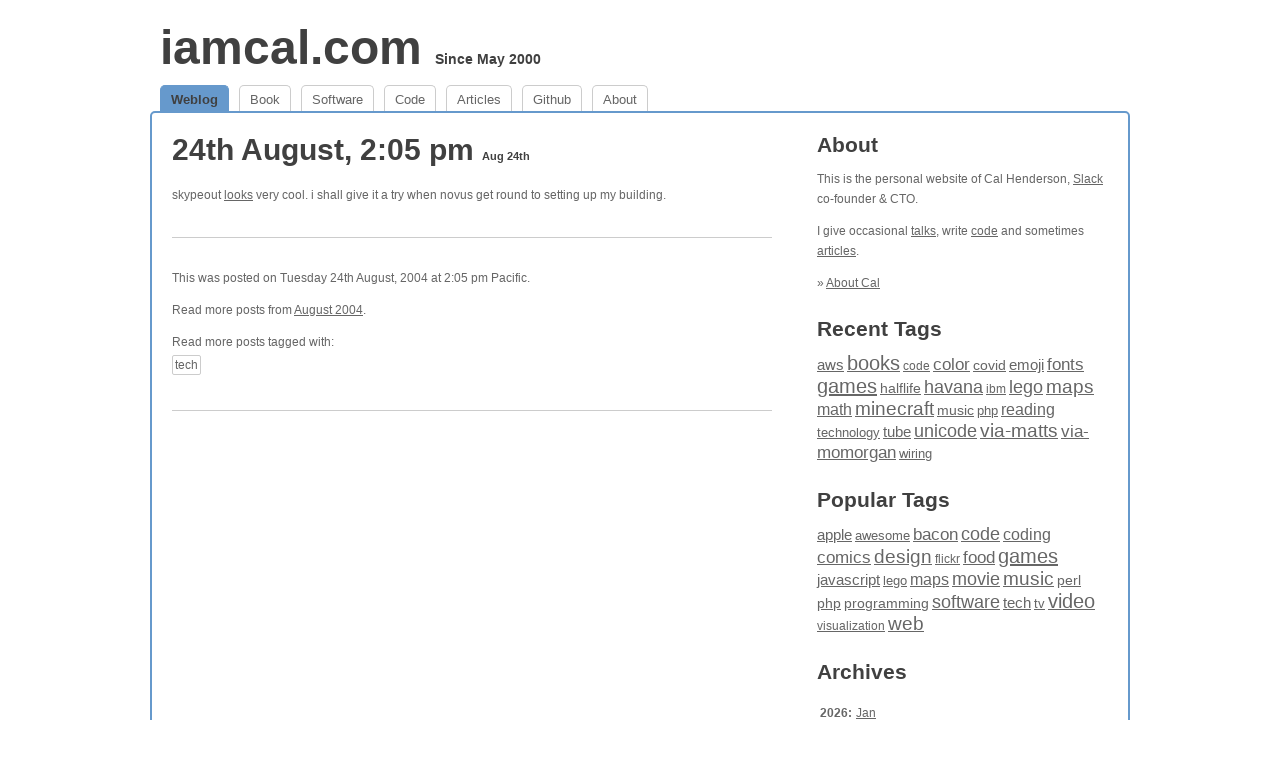

--- FILE ---
content_type: text/html; charset=utf-8
request_url: https://www.iamcal.com/2004-08/401/
body_size: 3550
content:
<!DOCTYPE html PUBLIC "-//W3C//DTD XHTML 1.0 Transitional//EN" "http://www.w3.org/TR/xhtml1/DTD/xhtml1-transitional.dtd">
<html xmlns="http://www.w3.org/1999/xhtml" lang="en" itemscope itemtype="http://schema.org/Article">
<head>
	<meta http-equiv="content-type" content="text/html; charset=UTF-8" />
	<title>24th August, 2:05 pm [ on iamcal.com ]</title>
	<link href="/static/1523592939/style.css" rel="stylesheet" type="text/css" />
	<link rel="SHORTCUT ICON" href="/favicon.ico" />
	<link rel="alternate" type="application/rss+xml" href="http://www.iamcal.com/rss/" title="RSS 2.0" />
	<script type="text/javascript" src="/static/1523592939/sync.js"></script>
	<meta name="viewport" content="width=device-width, initial-scale=1.0" />
<meta property="og:title"	content="24th August, 2:05 pm" />
<meta property="og:type" 	content="article" />
<meta property="og:image"	content="http://www.iamcal.com/images/iamcal.png" />
<meta property="og:url"		content="http://www.iamcal.com/2004-08/401/" />
<meta property="og:description"	content="skypeout looks very cool. i shall give it a try when novus get round to..." />
<meta property="og:site_name"	content="iamcal.com" />
<meta property="fb:admins"	content="500015105" />
<meta itemprop="name"		content="24th August, 2:05 pm" />
<meta itemprop="description"	content="skypeout looks very cool. i shall give it a try when novus get round to...">
<meta itemprop="image"		content="http://www.iamcal.com/images/iamcal.png">

</head>
<body>
	<a name="top"></a>

<div id="wrapper">

	<div id="header">
		<h1 id="logo"><a href="/">iamcal.com</a> <span style="font-size: 30%">Since May 2000</span></h1>
	</div>

	<ul id="nav">
		<li id="navtab-home" class="active"><a href="/">Weblog</a></li>
		<li id="navtab-book"><a href="/book/">Book</a></li>
		<li id="navtab-software"><a href="http://software.iamcal.com/">Software</a></li>
		<li id="navtab-code"><a href="http://code.iamcal.com/">Code</a></li>
		<li id="navtab-articles"><a href="/publish/">Articles</a></li>
		<li id="navtab-github"><a href="http://github.iamcal.com/">Github</a></li>
		<li id="navtab-about"><a href="/about/">About</a></li>
	</ul>


	<div id="body">
<div id="col1h">

	
	<h2 class="headline">
		24th August, 2:05 pm
		<span class="date">
			<a href="/2004-08/">Aug 24th</a>
		</span>
	</h2>

	<div class="entry">

		<p>skypeout <a href="http://www.skype.com/skypeout.html">looks</a> very cool. i shall give it a try when novus get round to setting up my building.</p>



	</div>


	<div class="entry" style="margin-top: -20px">

		<p>
			This was posted on Tuesday 24th August, 2004 at 2:05 pm Pacific.
		</p>

		<p>
			Read more posts from <a href="/2004-08/">August 2004</a>.
		</p>

		<p>
			Read more posts tagged with:<br />
			<a href="/tags/tech/" class="tag" rel="tag directory">tech</a>
		</p>


	</div>


</div>
<div id="col2h">

	<h2><a href="/about/" rel="me">About</a></h2>

	<p>This is the personal website of Cal Henderson, <a href="https://slack.com">Slack</a> co-founder &amp; CTO.</p>

	<p>I give occasional <a href="/talks/">talks</a>, write <a href="http://code.iamcal.com/">code</a> 
		and sometimes <a href="/publish/">articles</a>.
		<!-- I'm on the advisory board for <a href="http://www.thinkvitamin.com/">vitamin</a>, which i also <a href="http://www.thinkvitamin.com/advisors/cal_henderson.php">write for</a>. -->
		<!-- I sometimes post links at <a href="http://www.surfstation.com/">Surfstation</a>, but they show up here too. -->
		<!-- I also blog at <a href="http://world-of-theorycraft.tumblr.com/">World of Theorycraft</a> and those links show up here too. -->
	</p>
	<p>
		&raquo; <a href="/about/" rel="me">About Cal</a><br />
	</p>	<h2 class="padtop"><a href="/tags/">Recent Tags</a></h2>

	<p>
		<a href="/tags/aws/" style="font-size: 14.782608695652px;">aws</a>
		<a href="/tags/books/" style="font-size: 19.652173913043px;">books</a>
		<a href="/tags/code/" style="font-size: 12px;">code</a>
		<a href="/tags/color/" style="font-size: 16.869565217391px;">color</a>
		<a href="/tags/covid/" style="font-size: 13.739130434783px;">covid</a>
		<a href="/tags/emoji/" style="font-size: 15.478260869565px;">emoji</a>
		<a href="/tags/fonts/" style="font-size: 17.217391304348px;">fonts</a>
		<a href="/tags/games/" style="font-size: 20px;">games</a>
		<a href="/tags/halflife/" style="font-size: 14.086956521739px;">halflife</a>
		<a href="/tags/havana/" style="font-size: 18.260869565217px;">havana</a>
		<a href="/tags/ibm/" style="font-size: 12.347826086957px;">ibm</a>
		<a href="/tags/lego/" style="font-size: 17.913043478261px;">lego</a>
		<a href="/tags/maps/" style="font-size: 18.95652173913px;">maps</a>
		<a href="/tags/math/" style="font-size: 16.173913043478px;">math</a>
		<a href="/tags/minecraft/" style="font-size: 19.304347826087px;">minecraft</a>
		<a href="/tags/music/" style="font-size: 14.434782608696px;">music</a>
		<a href="/tags/php/" style="font-size: 13.391304347826px;">php</a>
		<a href="/tags/reading/" style="font-size: 15.826086956522px;">reading</a>
		<a href="/tags/technology/" style="font-size: 12.695652173913px;">technology</a>
		<a href="/tags/tube/" style="font-size: 15.130434782609px;">tube</a>
		<a href="/tags/unicode/" style="font-size: 17.565217391304px;">unicode</a>
		<a href="/tags/via-matts/" style="font-size: 18.608695652174px;">via-matts</a>
		<a href="/tags/via-momorgan/" style="font-size: 16.521739130435px;">via-momorgan</a>
		<a href="/tags/wiring/" style="font-size: 13.04347826087px;">wiring</a>
	</p>

	<h2 class="padtop"><a href="/tags/">Popular Tags</a></h2>

	<p>
		<a href="/tags/apple/" style="font-size: 15.130434782609px;">apple</a>
		<a href="/tags/awesome/" style="font-size: 13.04347826087px;">awesome</a>
		<a href="/tags/bacon/" style="font-size: 16.869565217391px;">bacon</a>
		<a href="/tags/code/" style="font-size: 17.565217391304px;">code</a>
		<a href="/tags/coding/" style="font-size: 15.826086956522px;">coding</a>
		<a href="/tags/comics/" style="font-size: 16.521739130435px;">comics</a>
		<a href="/tags/design/" style="font-size: 18.608695652174px;">design</a>
		<a href="/tags/flickr/" style="font-size: 12px;">flickr</a>
		<a href="/tags/food/" style="font-size: 17.217391304348px;">food</a>
		<a href="/tags/games/" style="font-size: 20px;">games</a>
		<a href="/tags/javascript/" style="font-size: 15.478260869565px;">javascript</a>
		<a href="/tags/lego/" style="font-size: 13.391304347826px;">lego</a>
		<a href="/tags/maps/" style="font-size: 16.173913043478px;">maps</a>
		<a href="/tags/movie/" style="font-size: 18.260869565217px;">movie</a>
		<a href="/tags/music/" style="font-size: 19.304347826087px;">music</a>
		<a href="/tags/perl/" style="font-size: 14.434782608696px;">perl</a>
		<a href="/tags/php/" style="font-size: 14.086956521739px;">php</a>
		<a href="/tags/programming/" style="font-size: 13.739130434783px;">programming</a>
		<a href="/tags/software/" style="font-size: 17.913043478261px;">software</a>
		<a href="/tags/tech/" style="font-size: 14.782608695652px;">tech</a>
		<a href="/tags/tv/" style="font-size: 12.695652173913px;">tv</a>
		<a href="/tags/video/" style="font-size: 19.652173913043px;">video</a>
		<a href="/tags/visualization/" style="font-size: 12.347826086957px;">visualization</a>
		<a href="/tags/web/" style="font-size: 18.95652173913px;">web</a>
	</p>	<h2 class="padtop">Archives</h2>

	<div class="entry">
		<table>
			<tr valign="top">
				<td><b>2026:</b></td>
				<td>
			<a href="/2026-01/">Jan</a>
				</td>
			</tr>
			<tr valign="top">
				<td><b>2025:</b></td>
				<td>
			<a href="/2025-01/">Jan</a>
			<a href="/2025-02/">Feb</a>
			<a href="/2025-03/">Mar</a>
			<a href="/2025-04/">Apr</a>
			<a href="/2025-05/">May</a>
			<a href="/2025-06/">Jun</a>
			<a href="/2025-07/">Jul</a>
			<a href="/2025-08/">Aug</a>
			<a href="/2025-09/">Sep</a>
			<a href="/2025-10/">Oct</a>
			<a href="/2025-11/">Nov</a>
			<a href="/2025-12/">Dec</a>
				</td>
			</tr>
			<tr valign="top">
				<td><b>2024:</b></td>
				<td>
			<a href="/2024-01/">Jan</a>
			<a href="/2024-02/">Feb</a>
			<a href="/2024-03/">Mar</a>
			<a href="/2024-04/">Apr</a>
			<a href="/2024-05/">May</a>
			<a href="/2024-06/">Jun</a>
			<a href="/2024-07/">Jul</a>
			<a href="/2024-08/">Aug</a>
			<a href="/2024-09/">Sep</a>
			<a href="/2024-10/">Oct</a>
			<a href="/2024-11/">Nov</a>
			<a href="/2024-12/">Dec</a>
				</td>
			</tr>
			<tr valign="top">
				<td><b>2023:</b></td>
				<td>
			<a href="/2023-01/">Jan</a>
			<a href="/2023-02/">Feb</a>
			<a href="/2023-03/">Mar</a>
			<a href="/2023-04/">Apr</a>
			<a href="/2023-05/">May</a>
			<a href="/2023-06/">Jun</a>
			<a href="/2023-07/">Jul</a>
			<a href="/2023-08/">Aug</a>
			<a href="/2023-09/">Sep</a>
			<a href="/2023-10/">Oct</a>
			<a href="/2023-11/">Nov</a>
			<a href="/2023-12/">Dec</a>
				</td>
			</tr>
			<tr valign="top">
				<td><b>2022:</b></td>
				<td>
			<a href="/2022-01/">Jan</a>
			<a href="/2022-02/">Feb</a>
			<a href="/2022-03/">Mar</a>
			<a href="/2022-04/">Apr</a>
			<a href="/2022-05/">May</a>
			<a href="/2022-06/">Jun</a>
			<a href="/2022-07/">Jul</a>
			<a href="/2022-08/">Aug</a>
			<a href="/2022-09/">Sep</a>
			<a href="/2022-10/">Oct</a>
			<a href="/2022-11/">Nov</a>
			<a href="/2022-12/">Dec</a>
				</td>
			</tr>
			<tr valign="top">
				<td><b>2021:</b></td>
				<td>
			<a href="/2021-01/">Jan</a>
			<a href="/2021-02/">Feb</a>
			<a href="/2021-03/">Mar</a>
			<a href="/2021-04/">Apr</a>
			<a href="/2021-05/">May</a>
			<a href="/2021-06/">Jun</a>
			<a href="/2021-07/">Jul</a>
			<a href="/2021-08/">Aug</a>
			<a href="/2021-09/">Sep</a>
			<a href="/2021-10/">Oct</a>
			<a href="/2021-11/">Nov</a>
			<a href="/2021-12/">Dec</a>
				</td>
			</tr>
			<tr valign="top">
				<td><b>2020:</b></td>
				<td>
			<a href="/2020-01/">Jan</a>
			<a href="/2020-02/">Feb</a>
			<a href="/2020-03/">Mar</a>
			<a href="/2020-04/">Apr</a>
			<a href="/2020-05/">May</a>
			<a href="/2020-06/">Jun</a>
			<a href="/2020-07/">Jul</a>
			<a href="/2020-08/">Aug</a>
			<a href="/2020-09/">Sep</a>
			<a href="/2020-10/">Oct</a>
			<a href="/2020-11/">Nov</a>
			<a href="/2020-12/">Dec</a>
				</td>
			</tr>
			<tr valign="top">
				<td><b>2019:</b></td>
				<td>
			<a href="/2019-01/">Jan</a>
			<a href="/2019-02/">Feb</a>
			<a href="/2019-03/">Mar</a>
			<a href="/2019-04/">Apr</a>
			<a href="/2019-05/">May</a>
			<a href="/2019-06/">Jun</a>
			<a href="/2019-07/">Jul</a>
			<a href="/2019-08/">Aug</a>
			<a href="/2019-09/">Sep</a>
			<a href="/2019-10/">Oct</a>
			<a href="/2019-11/">Nov</a>
			<a href="/2019-12/">Dec</a>
				</td>
			</tr>
			<tr valign="top">
				<td><b>2018:</b></td>
				<td>
			<a href="/2018-01/">Jan</a>
			<a href="/2018-02/">Feb</a>
			<a href="/2018-03/">Mar</a>
			<a href="/2018-04/">Apr</a>
			<a href="/2018-05/">May</a>
			<a href="/2018-06/">Jun</a>
			<a href="/2018-07/">Jul</a>
			<a href="/2018-08/">Aug</a>
			<a href="/2018-09/">Sep</a>
			<a href="/2018-10/">Oct</a>
			<a href="/2018-11/">Nov</a>
			<a href="/2018-12/">Dec</a>
				</td>
			</tr>
			<tr valign="top">
				<td><b>2017:</b></td>
				<td>
			<a href="/2017-01/">Jan</a>
			<a href="/2017-02/">Feb</a>
			<a href="/2017-03/">Mar</a>
			<a href="/2017-04/">Apr</a>
			<a href="/2017-05/">May</a>
			<a href="/2017-06/">Jun</a>
			<a href="/2017-07/">Jul</a>
			<a href="/2017-08/">Aug</a>
			<a href="/2017-09/">Sep</a>
			<a href="/2017-10/">Oct</a>
			<a href="/2017-11/">Nov</a>
			<a href="/2017-12/">Dec</a>
				</td>
			</tr>
			<tr valign="top">
				<td><b>2016:</b></td>
				<td>
			<a href="/2016-01/">Jan</a>
			<a href="/2016-02/">Feb</a>
			<a href="/2016-03/">Mar</a>
			<a href="/2016-04/">Apr</a>
			<a href="/2016-05/">May</a>
			<a href="/2016-06/">Jun</a>
			<a href="/2016-07/">Jul</a>
			<a href="/2016-08/">Aug</a>
			<a href="/2016-09/">Sep</a>
			<a href="/2016-10/">Oct</a>
			<a href="/2016-11/">Nov</a>
			<a href="/2016-12/">Dec</a>
				</td>
			</tr>
			<tr valign="top">
				<td><b>2015:</b></td>
				<td>
			<a href="/2015-01/">Jan</a>
			<a href="/2015-02/">Feb</a>
			<a href="/2015-03/">Mar</a>
			<a href="/2015-04/">Apr</a>
			<a href="/2015-05/">May</a>
			<a href="/2015-06/">Jun</a>
			<a href="/2015-07/">Jul</a>
			<a href="/2015-08/">Aug</a>
			<a href="/2015-09/">Sep</a>
			<a href="/2015-10/">Oct</a>
			<a href="/2015-11/">Nov</a>
			<a href="/2015-12/">Dec</a>
				</td>
			</tr>
			<tr valign="top">
				<td><b>2014:</b></td>
				<td>
			<a href="/2014-01/">Jan</a>
			<a href="/2014-02/">Feb</a>
			<a href="/2014-03/">Mar</a>
			<a href="/2014-04/">Apr</a>
			<a href="/2014-05/">May</a>
			<a href="/2014-06/">Jun</a>
			<a href="/2014-07/">Jul</a>
			<a href="/2014-08/">Aug</a>
			<a href="/2014-09/">Sep</a>
			<a href="/2014-10/">Oct</a>
			<a href="/2014-11/">Nov</a>
			<a href="/2014-12/">Dec</a>
				</td>
			</tr>
			<tr valign="top">
				<td><b>2013:</b></td>
				<td>
			<a href="/2013-01/">Jan</a>
			<a href="/2013-02/">Feb</a>
			<a href="/2013-03/">Mar</a>
			<a href="/2013-04/">Apr</a>
			<a href="/2013-05/">May</a>
			<a href="/2013-06/">Jun</a>
			<a href="/2013-07/">Jul</a>
			<a href="/2013-08/">Aug</a>
			<a href="/2013-09/">Sep</a>
			<a href="/2013-10/">Oct</a>
			<a href="/2013-11/">Nov</a>
			<a href="/2013-12/">Dec</a>
				</td>
			</tr>
			<tr valign="top">
				<td><b>2012:</b></td>
				<td>
			<a href="/2012-01/">Jan</a>
			<a href="/2012-02/">Feb</a>
			<a href="/2012-03/">Mar</a>
			<a href="/2012-04/">Apr</a>
			<a href="/2012-05/">May</a>
			<a href="/2012-06/">Jun</a>
			<a href="/2012-07/">Jul</a>
			<a href="/2012-08/">Aug</a>
			<a href="/2012-09/">Sep</a>
			<a href="/2012-10/">Oct</a>
			<a href="/2012-11/">Nov</a>
			<a href="/2012-12/">Dec</a>
				</td>
			</tr>
			<tr valign="top">
				<td><b>2011:</b></td>
				<td>
			<a href="/2011-01/">Jan</a>
			<a href="/2011-02/">Feb</a>
			<a href="/2011-03/">Mar</a>
			<a href="/2011-04/">Apr</a>
			<a href="/2011-05/">May</a>
			<a href="/2011-06/">Jun</a>
			<a href="/2011-07/">Jul</a>
			<a href="/2011-08/">Aug</a>
			<a href="/2011-09/">Sep</a>
			<a href="/2011-10/">Oct</a>
			<a href="/2011-11/">Nov</a>
			<a href="/2011-12/">Dec</a>
				</td>
			</tr>
			<tr valign="top">
				<td><b>2010:</b></td>
				<td>
			<a href="/2010-01/">Jan</a>
			<a href="/2010-02/">Feb</a>
			<a href="/2010-03/">Mar</a>
			<a href="/2010-04/">Apr</a>
			<a href="/2010-05/">May</a>
			<a href="/2010-06/">Jun</a>
			<a href="/2010-07/">Jul</a>
			<a href="/2010-08/">Aug</a>
			<a href="/2010-09/">Sep</a>
			<a href="/2010-10/">Oct</a>
			<a href="/2010-11/">Nov</a>
			<a href="/2010-12/">Dec</a>
				</td>
			</tr>
			<tr valign="top">
				<td><b>2009:</b></td>
				<td>
			<a href="/2009-01/">Jan</a>
			<a href="/2009-02/">Feb</a>
			<a href="/2009-03/">Mar</a>
			<a href="/2009-04/">Apr</a>
			<a href="/2009-05/">May</a>
			<a href="/2009-06/">Jun</a>
			<a href="/2009-07/">Jul</a>
			<a href="/2009-08/">Aug</a>
			<a href="/2009-09/">Sep</a>
			<a href="/2009-10/">Oct</a>
			<a href="/2009-11/">Nov</a>
			<a href="/2009-12/">Dec</a>
				</td>
			</tr>
			<tr valign="top">
				<td><b>2008:</b></td>
				<td>
			<a href="/2008-01/">Jan</a>
			<a href="/2008-02/">Feb</a>
			<a href="/2008-03/">Mar</a>
			<a href="/2008-04/">Apr</a>
			<a href="/2008-05/">May</a>
			<a href="/2008-06/">Jun</a>
			<a href="/2008-07/">Jul</a>
			<a href="/2008-08/">Aug</a>
			<a href="/2008-09/">Sep</a>
			<a href="/2008-10/">Oct</a>
			<a href="/2008-11/">Nov</a>
			<a href="/2008-12/">Dec</a>
				</td>
			</tr>
			<tr valign="top">
				<td><b>2007:</b></td>
				<td>
			<a href="/2007-01/">Jan</a>
			<a href="/2007-02/">Feb</a>
			<a href="/2007-03/">Mar</a>
			<a href="/2007-04/">Apr</a>
			<a href="/2007-05/">May</a>
			<a href="/2007-06/">Jun</a>
			<a href="/2007-07/">Jul</a>
			<a href="/2007-08/">Aug</a>
			<a href="/2007-09/">Sep</a>
			<a href="/2007-10/">Oct</a>
			<a href="/2007-11/">Nov</a>
			<a href="/2007-12/">Dec</a>
				</td>
			</tr>
			<tr valign="top">
				<td><b>2006:</b></td>
				<td>
			<a href="/2006-01/">Jan</a>
			<a href="/2006-02/">Feb</a>
			<a href="/2006-03/">Mar</a>
			<a href="/2006-04/">Apr</a>
			<a href="/2006-05/">May</a>
			<a href="/2006-06/">Jun</a>
			<a href="/2006-07/">Jul</a>
			<a href="/2006-08/">Aug</a>
			<a href="/2006-09/">Sep</a>
			<a href="/2006-10/">Oct</a>
			<a href="/2006-11/">Nov</a>
			<a href="/2006-12/">Dec</a>
				</td>
			</tr>
			<tr valign="top">
				<td><b>2005:</b></td>
				<td>
			<a href="/2005-01/">Jan</a>
			<a href="/2005-02/">Feb</a>
			<a href="/2005-03/">Mar</a>
			<a href="/2005-04/">Apr</a>
			<a href="/2005-05/">May</a>
			<a href="/2005-06/">Jun</a>
			<a href="/2005-07/">Jul</a>
			<a href="/2005-08/">Aug</a>
			<a href="/2005-09/">Sep</a>
			<a href="/2005-10/">Oct</a>
			<a href="/2005-11/">Nov</a>
			<a href="/2005-12/">Dec</a>
				</td>
			</tr>
			<tr valign="top">
				<td><b>2004:</b></td>
				<td>
			<a href="/2004-01/">Jan</a>
			<a href="/2004-02/">Feb</a>
			<a href="/2004-03/">Mar</a>
			<a href="/2004-04/">Apr</a>
			<a href="/2004-05/">May</a>
			<a href="/2004-06/">Jun</a>
			<a href="/2004-07/">Jul</a>
			<a href="/2004-08/">Aug</a>
			<a href="/2004-09/">Sep</a>
			<a href="/2004-10/">Oct</a>
			<a href="/2004-11/">Nov</a>
			<a href="/2004-12/">Dec</a>
				</td>
			</tr>
			<tr valign="top">
				<td><b>2003:</b></td>
				<td>
			<a href="/2003-01/">Jan</a>
			<a href="/2003-02/">Feb</a>
			<a href="/2003-03/">Mar</a>
			<a href="/2003-04/">Apr</a>
			<a href="/2003-05/">May</a>
			<a href="/2003-06/">Jun</a>
			<a href="/2003-07/">Jul</a>
			<a href="/2003-08/">Aug</a>
			<a href="/2003-09/">Sep</a>
			<a href="/2003-10/">Oct</a>
			<a href="/2003-11/">Nov</a>
			<a href="/2003-12/">Dec</a>
				</td>
			</tr>
			<tr valign="top">
				<td><b>2002:</b></td>
				<td>
			<a href="/2002-01/">Jan</a>
			<a href="/2002-02/">Feb</a>
			<a href="/2002-03/">Mar</a>
			<a href="/2002-04/">Apr</a>
			<a href="/2002-05/">May</a>
			<a href="/2002-06/">Jun</a>
			<a href="/2002-07/">Jul</a>
			<a href="/2002-08/">Aug</a>
			<a href="/2002-09/">Sep</a>
			<a href="/2002-10/">Oct</a>
			<a href="/2002-11/">Nov</a>
			<a href="/2002-12/">Dec</a>
				</td>
			</tr>
			<tr valign="top">
				<td><b>2001:</b></td>
				<td>
			<a href="/2001-01/">Jan</a>
			<a href="/2001-02/">Feb</a>
			<a href="/2001-03/">Mar</a>
			<a href="/2001-04/">Apr</a>
			<a href="/2001-05/">May</a>
			<a href="/2001-06/">Jun</a>
			<a href="/2001-07/">Jul</a>
			<a href="/2001-08/">Aug</a>
			<a href="/2001-09/">Sep</a>
			<a href="/2001-10/">Oct</a>
			<a href="/2001-11/">Nov</a>
			<a href="/2001-12/">Dec</a>
				</td>
			</tr>
			<tr valign="top">
				<td><b>2000:</b></td>
				<td>
			<a href="/2000-06/">Jun</a>
			<a href="/2000-07/">Jul</a>
			<a href="/2000-08/">Aug</a>
			<a href="/2000-09/">Sep</a>
			<a href="/2000-10/">Oct</a>
			<a href="/2000-11/">Nov</a>
			<a href="/2000-12/">Dec</a>
				</td>
			</tr>
		</table>
	</div>
</div>

		<br clear="all" />
	</div>

	<div id="fb-root"></div>

	<div id="footer">
		&copy; 2000-2026 Cal Henderson.
		We try to have valid <a href="http://validator.w3.org/check/referer" target="_blank" rel="noopener">XHTML</a>, 
		<a href="http://jigsaw.w3.org/css-validator/check/referer" target="_blank" rel="noopener">CSS</a> 
		and high <a href="http://www.w3.org/WAI/WCAG1AAA-Conformance" target="_blank" rel="noopener">Accessibility</a>.<br />
		It's all a bit pointless really. [<a href="#top">top</a>]<br />
	</div>

</div>

</body>
</html>